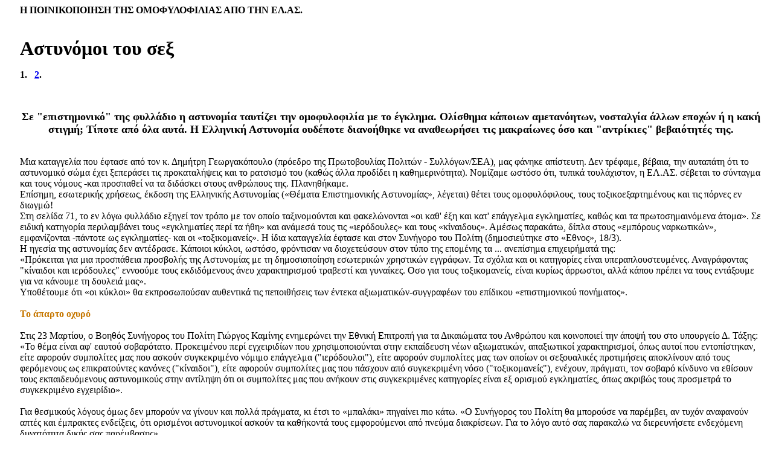

--- FILE ---
content_type: text/html
request_url: http://iospress.gr/ios2001/ios20010408a.htm
body_size: 19309
content:
<html>

<head>
<meta http-equiv="Content-Type" content="text/html; charset=windows-1253">
<meta http-equiv="Content-Language" content="el">
<meta name="GENERATOR" content="Microsoft FrontPage 4.0">
<meta name="ProgId" content="FrontPage.Editor.Document">
<title>Αστυνόμοι του σεξ - α</title>
<base target="_self">
</head>

<body>

<p style="margin-left: 25; margin-right: 10; margin-bottom: 0"><font face="Verdana"><b>Η ΠΟΙΝΙΚΟΠΟΙΗΣΗ ΤΗΣ ΟΜΟΦΥΛΟΦΙΛΙΑΣ ΑΠΟ ΤΗΝ ΕΛ.ΑΣ.<br>
<br>
<br>
</b><font size="6"><b>Αστυνόμοι του σεξ</b></font></font></p>
<p style="margin-left: 25; margin-right: 10; margin-bottom: 0"><font face="Verdana"><b>1.&nbsp;&nbsp;
<a href="ios20010408b.htm">2</a>.</b></font></p>
<p style="margin-left: 25; margin-right: 10; margin-bottom: 0">&nbsp;</p>
<p style="margin-left: 25; margin-right: 10; margin-bottom: 0" align="center"><font face="Verdana"><b><font size="4">Σε "επιστημονικό" της φυλλάδιο η αστυνομία ταυτίζει την ομοφυλοφιλία με το έγκλημα. Ολίσθημα κάποιων αμετανόητων, νοσταλγία άλλων εποχών ή η κακή στιγμή; Τίποτε από όλα αυτά. Η Ελληνική Αστυνομία ουδέποτε διανοήθηκε να αναθεωρήσει τις μακραίωνες όσο και "αντρίκιες" βεβαιότητές της.<br>
</font></b><br>
</font></p>
<p style="margin-left: 25; margin-right: 10; margin-bottom: 0"><font face="Verdana">Μια καταγγελία που έφτασε από τον κ. Δημήτρη Γεωργακόπουλο (πρόεδρο της Πρωτοβουλίας Πολιτών - Συλλόγων/ΣΕΑ), μας φάνηκε απίστευτη. Δεν τρέφαμε, βέβαια, την αυταπάτη ότι το αστυνομικό σώμα έχει ξεπεράσει τις προκαταλήψεις και το ρατσισμό του (καθώς άλλα προδίδει η καθημερινότητα). Νομίζαμε ωστόσο ότι, τυπικά τουλάχιστον, η ΕΛ.ΑΣ. σέβεται το σύνταγμα και τους νόμους -και προσπαθεί να τα διδάσκει στους ανθρώπους της. Πλανηθήκαμε.&nbsp;<br>
Επίσημη, εσωτερικής χρήσεως, έκδοση της Ελληνικής Αστυνομίας («Θέματα Επιστημονικής Αστυνομίας», λέγεται) θέτει τους ομοφυλόφιλους, τους τοξικοεξαρτημένους και τις πόρνες εν διωγμώ!<br>
Στη σελίδα 71, το εν λόγω φυλλάδιο εξηγεί τον τρόπο με τον οποίο ταξινομούνται και φακελώνονται «οι καθ' έξη και κατ' επάγγελμα εγκληματίες, καθώς και τα πρωτοσημαινόμενα άτομα». Σε ειδική κατηγορία περιλαμβάνει τους «εγκληματίες περί τα ήθη» και ανάμεσά τους τις «ιερόδουλες» και τους «κίναιδους». Αμέσως παρακάτω, δίπλα στους «εμπόρους ναρκωτικών», εμφανίζονται -πάντοτε ως εγκληματίες- και οι «τοξικομανείς». Η ίδια καταγγελία έφτασε και στον Συνήγορο του Πολίτη (δημοσιεύτηκε στο «Εθνος», 18/3).&nbsp;<br>
Η ηγεσία της αστυνομίας δεν αντέδρασε. Κάποιοι κύκλοι, ωστόσο, φρόντισαν να διοχετεύσουν στον τύπο της επομένης τα ... ανεπίσημα επιχειρήματά της:&nbsp;<br>
«Πρόκειται για μια προσπάθεια προσβολής της Αστυνομίας με τη δημοσιοποίηση εσωτερικών χρηστικών εγγράφων. Τα σχόλια και οι κατηγορίες είναι υπεραπλουστευμένες. Αναγράφοντας "κίναιδοι και ιερόδουλες" εννοούμε τους εκδιδόμενους άνευ χαρακτηρισμού τραβεστί και γυναίκες. Οσο για τους τοξικομανείς, είναι κυρίως άρρωστοι, αλλά κάπου πρέπει να τους εντάξουμε για να κάνουμε τη δουλειά μας».&nbsp;<br>
Υποθέτουμε ότι «οι κύκλοι» θα εκπροσωπούσαν αυθεντικά τις πεποιθήσεις των έντεκα αξιωματικών-συγγραφέων του επίδικου «επιστημονικού πονήματος».<br>
<br>
<font color="#C67700"><b>Το άπαρτο οχυρό</b></font><br>
<br>
Στις 23 Μαρτίου, ο Βοηθός Συνήγορος του Πολίτη Γιώργος Καμίνης ενημερώνει την Εθνική Επιτροπή για τα Δικαιώματα του Ανθρώπου και κοινοποιεί την άποψή του στο υπουργείο Δ. Τάξης:&nbsp;<br>
«Το θέμα είναι αφ' εαυτού σοβαρότατο. Προκειμένου περί εγχειριδίων που χρησιμοποιούνται στην εκπαίδευση νέων αξιωματικών, απαξιωτικοί χαρακτηρισμοί, όπως αυτοί που εντοπίστηκαν, είτε αφορούν συμπολίτες μας που ασκούν συγκεκριμένο νόμιμο επάγγελμα ("ιερόδουλοι"), είτε αφορούν συμπολίτες μας των οποίων οι σεξουαλικές προτιμήσεις αποκλίνουν από τους φερόμενους ως επικρατούντες κανόνες ("κίναιδοι"), είτε αφορούν συμπολίτες μας που πάσχουν από συγκεκριμένη νόσο ("τοξικομανείς"), ενέχουν, πράγματι, τον σοβαρό κίνδυνο να εθίσουν τους εκπαιδευόμενους αστυνομικούς στην αντίληψη ότι οι συμπολίτες μας που ανήκουν στις συγκεκριμένες κατηγορίες είναι εξ ορισμού εγκληματίες, όπως ακριβώς τους προσμετρά το συγκεκριμένο εγχειρίδιο».<br>
<br>
Για θεσμικούς λόγους όμως δεν μπορούν να γίνουν και πολλά πράγματα, κι έτσι το «μπαλάκι» πηγαίνει πιο κάτω. «Ο Συνήγορος του Πολίτη θα μπορούσε να παρέμβει, αν τυχόν αναφανούν απτές και έμπρακτες ενδείξεις, ότι ορισμένοι αστυνομικοί ασκούν τα καθήκοντά τους εμφορούμενοι από πνεύμα διακρίσεων. Για το λόγο αυτό σας παρακαλώ να διερευνήσετε ενδεχόμενη δυνατότητα δικής σας παρέμβασης».<br>
<br>
Καθώς η ομοφυλοφιλία έπαψε από καιρό να συνιστά επισήμως παραβατική και ως εκ τούτου κολάσιμη συμπεριφορά, το «επιστημονικό» εγχειρίδιο της Ελληνικής Αστυνομίας που διασώζει ακέραιες αντιλήψεις οι οποίες, θεωρητικά τουλάχιστον, έχουν από καιρό καταδικαστεί, μπορεί να γίνει αντιληπτό ως ένα θλιβερό υπόλειμμα άλλης εποχής.&nbsp;<br>
<br>
Μακάρι να ήταν έτσι. Το ζήτημα θα μπορούσε να λήξει με ένα «συγνώμη, σφάλαμε» από την πλευρά των υπευθύνων. Μόνο που οι ενδείξεις είναι πολλές ότι οι απόψεις που επικρατούν στην Ελληνική Αστυνομία -και όχι μόνον- ως προς την ομοφυλοφιλία είναι ακριβώς αυτές που ενέπνευσαν τους συντάκτες του κατάπτυστου εγχειριδίου να μπουζουριάσουν στους «εγκληματίες περί τα ήθη» άνδρες με συγκεκριμένη σεξουαλική προτίμηση (ομοφυλόφιλους) ή γυναίκες που ασκούν προβλεπόμενη από το νόμο επαγγελματική δραστηριότητα (πόρνες) και στους «εγκληματίες περί τα ναρκωτικά» άτομα εξαρτημένα από κάποια τοξική ουσία.<br>
<br>
Πρόκειται για ταξινομήσεις που προκύπτουν αβίαστα από το απώτερο αλλά και από το άμεσο παρελθόν της αστυνομικής πρακτικής, η οποία από τον 19ο αιώνα ανέλαβε να θέσει σε εφαρμογή την καταστολή (και) της σεξουαλικής ιδιαιτερότητας όπως την τεκμηρίωνε «επιστημονικά» η εγκληματολογία και την κωδικοποιούσε «ρυθμιστικά» η ποινική νομοθεσία.&nbsp;<br>
<br>
Από την άποψη αυτή, τα «Θέματα Επιστημονικής Αστυνομίας» δεν συνιστούν αρχαϊκή επιβίωση, αλλά έκφραση ενεργών προκαταλήψεων, οι οποίες συνεχίζουν να διατηρούν ισχυρά ερείσματα στη σύγχρονη ελληνική πραγματικότητα. Η υπόρρητη καταδίκη της ομοφυλοφιλίας που συνόδευσε πριν από έναν περίπου χρόνο τη δημόσια συζήτηση για τα «ροζ σκάνδαλα» κάποιων ταλαίπωρων «επωνύμων» αποτελεί καλό παράδειγμα για τις πουριτανικές αγκυλώσεις της νεοελληνικής κοινωνίας που αποκαλύπτονται σε όλο τους το μεγαλείο κάθε φορά που θα προκύψει «πρόβλημα» στο οποίο εμπλέκεται άτομο με «διαφορετική» σεξουαλική προτίμηση.&nbsp;<br>
Την αδυναμία ανατροπής αυτών των βαθιά ριζωμένων ομοφοβικών πεποιθήσεων μαρτυρεί και η δυσκολία προσαρμογής της ελληνικής έννομης τάξης στις κατευθύνσεις της ευρωπαϊκής νομοθεσίας, η οποία τα τελευταία χρόνια επιχειρεί να αντιμετωπίσει την ομοφυλοφιλία όχι ως αιτία διακρίσεων αλλά ως πηγή δικαιωμάτων.&nbsp;<br>
Μακριά από τη σύγχρονη αυτή λογική, ο ελληνικός Ποινικός Κώδικας συνεχίζει να ποινικοποιεί την ανδρική ομοφυλοφιλία κάτω από συγκεκριμένες προϋποθέσεις:&nbsp;<br>
<br>
Το άρθρο 347 του Π.Κ. προβλέπει την τιμωρία της «παρά φύση ασέλγειας μεταξύ αρρένων», εφόσον αυτή τελείται «με κατάχρηση μιας σχέσης εξάρτησης που στηρίζεται σε οποιαδήποτε υπηρεσία» ή «κατ' επάγγελμα».&nbsp;<br>
<br>
Πέρα από το εμφανές πρόβλημα της ορολογίας («παρά φύση ασέλγεια» η ερωτική πράξη μεταξύ αρρένων), αξίζει να σημειωθεί ότι αντίστοιχη διάταξη δεν προβλέπεται για ετεροφυλοφιλικές ερωτικές πρακτικές, καθώς και ότι η γυναικεία πορνεία δεν διώκεται παρά μόνο σε συνδυασμό με αδικήματα που σχετίζονται με την εκμετάλλευσή της (Βλ. «Ιός» 12/3/2000).<br>
<br>
<font color="#C67700"><b>Η «βδελυρή πράξη»</b></font><br>
<br>
Στο κλίμα αυτό, η «έμπρακτη» αστυνομική απέχθεια προς τους ομοφυλόφιλους όχι μόνο δεν προσλαμβάνεται ως σκάνδαλο, αλλά αντιθέτως συνιστά τίτλο τιμής για ένα σώμα που βασίζει το γόητρό του στη συστηματική επίδειξη όλων εκείνων των ιδιοτήτων που συγκροτούν την πεμπτουσία του «αντριλικιού».&nbsp;<br>
<br>
Η λεκτική και μόνο αντιπαράθεση των αστυνομικών οργάνων προς τους κατά περίπτωση «αντιπάλους» τους (τη στιγμή της σύλληψης ή την ώρα της «μάχης») μαρτυρεί ότι ο αστυνομικός διδάσκεται -και ασκείται- να αντιλαμβάνεται τον εαυτό του ως «πραγματικό άντρα» σε αντίθεση με τον «πούστη» που βρίσκεται κάθε φορά απέναντί του.<br>
<br>
Ούτως ή άλλως, τη νομιμοποίηση της απαράδεκτης -μολονότι κοινωνικά αποδεκτής- αυτής συμπεριφοράς τους αντλούν οι αστυνομικοί από την πανίσχυρη παράδοση της ποινικοποίησης της ομοφυλοφιλίας, η οποία, όπως ήδη σημειώσαμε, παραμένει σε ένα βαθμό ενεργή.<br>
<br>
Παρά τις διακυμάνσεις που γνώρισε στο πέρασμα των αιώνων, η θεσμική απαγόρευση της ομοφυλοφιλίας συνδέεται ιστορικά με την επικράτηση του χριστιανισμού και την υιοθέτηση της βιβλικής ρήσης, σύμφωνα με την οποία «αν κάποιος συνευρεθεί με άντρα όπως συνευρίσκεται με γυναίκα, διαπράττουν και οι δύο πράξη βδελυρή. Πρέπει εξάπαντος να θανατωθούν και θα είναι οι ίδιοι υπεύθυνοι για το θάνατό τους» (Λευιτικόν, 20, 13).&nbsp;<br>
<br>
Αντιθέτως στην αρχαιότητα η (ανδρική) ομοφυλοφιλία γινόταν αποδεκτή, αρκεί να μην παραβιάζονταν οι κώδικες που υπαγόρευαν τα όρια της ερωτικής συμπεριφοράς κάθε ατόμου ανάλογα με το φύλο του και τη θέση του στην αυστηρά ιεραρχημένη κοινωνική διαστρωμάτωση.&nbsp;<br>
<br>
Η καταδίκη της ομοφυλοφιλίας ξεκινά σταδιακά κατά τους πρώτους μετά Χριστόν αιώνες και νόμοι που προβλέπουν την ποινικοποίησή της εμφανίζονται στο ρωμαϊκό δίκαιο μετά την αναγνώριση του χριστιανισμού ως επίσημης θρησκείας της Αυτοκρατορίας και συγκεκριμένα τον καιρό του Μεγάλου Κωνσταντίνου, του Θεοδοσίου και του Ιουστινιανού (4ος - 6ος αι.).&nbsp;<br>
<br>
Η σχετική νομοθεσία αποκτά με το πέρασμα του χρόνου όλο και μεγαλύτερη αυστηρότητα προβλέποντας έως και τη θανάτωση του ενόχου, ο οποίος συχνά ταυτίζεται με τους αιρετικούς και γίνεται αντιληπτός ως μείζων κίνδυνος για την ανθρώπινη κοινότητα που επισύρει τη δίκαιη οργή του Κυρίου.&nbsp;<br>
<br>
Αν και άνισα κατανεμημένη στον ευρωπαϊκό χώρο, η καταστολή της ομοφυλοφιλίας συνεχίζεται ώς τον 18ο αιώνα, με πολλούς ομοφυλόφιλους να καταλήγουν στην πυρά σε μια συμβολική αναπαράσταση της φωτιάς που κατέστρεψε κάποτε τα βιβλικά Σόδομα.<br>
<br>
Μια πρώτη τομή στο χρονικό της καταστολής της ομοφυλοφιλίας θα σημειωθεί τον 18ο αιώνα στο νεότευκτο αμερικανικό κράτος, όταν στα 1786 η πολιτεία της Πενσιλβάνια καταργεί τη θανατική ποινή για τους ομοφυλόφιλους και την αντικαθιστά με τα καταναγκαστικά έργα.&nbsp;<br>
<br>
Ακολουθεί η Γαλλική Επανάσταση, στον συνταγματικό χάρτη της οποίας για πρώτη φορά στη νεότερη ιστορία ο «σοδομισμός» δεν θα περιληφθεί στις ποινικά κολάσιμες πράξεις (1791), στάση που θα υιοθετηθεί και από τον Ναπολεόντειο Κώδικα (1810) με σοβαρές όσο και θετικές επιπτώσεις στις μεταγενέστερες νομοθετικές ρυθμίσεις πολλών ευρωπαϊκών χωρών.&nbsp;<br>
<br>
<font color="#C67700"><b>Το σεξ ως αρρώστια</b></font><br>
<br>
Σταδιακά, η μία μετά την άλλη, οι χώρες της Ευρώπης αρχίζουν έτσι κατά τον 19ο και 20ό αιώνα να υιοθετούν περισσότερο φιλελεύθερες ρυθμίσεις σχετικές με την ομοφυλοφιλία, με τη Βουλγαρία και την Κύπρο να παραμένουν έως πρόσφατα οι δύο τελευταίες χώρες-μέλη του Συμβουλίου της Ευρώπης που προέβλεπαν ποινές για τις ερωτικές σχέσεις μεταξύ ανδρών.&nbsp;<br>
<br>
Η γενική αυτή τάση για τη βαθμιαία αποποινικοποίηση της ομοφυλοφιλίας δεν υπήρξε ασφαλώς ευθύγραμμη: είναι γνωστή, για παράδειγμα, η απάνθρωπη καταδίωξη των ομοφυλόφιλων την εποχή του Τρίτου Ράιχ ως εγκληματιών κατά της Αρίας φυλής, αλλά και η σκληρή καταστολή της ομοφυλοφιλίας στη σταλινική ΕΣΣΔ μετά το 1934, απόηχους της οποίας θα συναντήσουμε και στις ρυθμίσεις του σοβιετικού Ποινικού Κώδικα του 1960.<br>
<br>
Εκτός όμως από το ποινικό μέρος της καταστολής της ομοφυλοφιλικής ερωτικής πρακτικής, ιδιαίτερο ενδιαφέρον παρουσιάζει και η ιατρική πρόσληψη του ομοφυλόφιλου, η οποία ευθύνεται σε μεγάλο βαθμό για τις επιβιώσεις αντιλήψεων που βρίσκονται συχνά πίσω από τις σημερινές κοινωνικές αγκυλώσεις γύρω από το ζήτημα.&nbsp;<br>
<br>
Ψυχολόγοι, σεξολόγοι και παθολόγοι επιχείρησαν κατά το τέλος του 19ου αιώνα να δώσουν νέες ερμηνείες της ομοφυλοφιλίας, προτείνοντας ενίοτε κάποιες νέες, ρηξικέλευθες, αναγνώσεις του.&nbsp;<br>
<br>
Την άποψη για την εγκληματική φύση του ομοφυλόφιλου αντικατέστησαν έτσι αναλύσεις για την «άρρωστη» προσωπικότητά του, οι οποίες, παρά τις προφανείς διακρίσεις που συνεπάγονταν ως προς την αποδοχή της ομοφυλοφιλικής ερωτικής πρακτικής, επέτρεπαν την αποποινικοποίησή της και απέβλεπαν στην κοινωνική ενσωμάτωση των ομοφυλόφιλων με τη βοήθεια της (ψυχ)ιατρικής θεραπείας.&nbsp;<br>
<br>
Στο τέλος του 19ου αιώνα και στις αρχές του 20ού εμφανίστηκαν εξάλλου και απόψεις (για παράδειγμα από τον Χάβελοκ Ελις, τον Μάγκνους Χίρσφελντ, αλλά και τον ίδιο τον Φρόιντ) που επιχείρησαν να υπερβούν τη διχοτομία εγκληματίας/άρρωστος και υποστήριξαν ότι οι ομοφυλόφιλοι δεν πρέπει να αντιμετωπίζονται ως εγκληματίες και να οδηγούνται «για σωφρονισμό» στο δικαστήριο, αλλά ούτε και ως άρρωστοι ώστε να καταδικάζονται στον νοσοκομειακό εγκλεισμό «για θεραπεία».&nbsp;<br>
<br>
Η άποψη, πάντως, ότι η ομοφυλοφιλία συνιστά ασθένεια έμελλε να δείξει εξαιρετική ανθεκτικότητα στο χρόνο: όσο παράδοξο κι αν μοιάζει σήμερα, η περίφημη Αμερικανική Ψυχιατρική Εταιρεία την κατέτασσε στις ψυχικές ασθένειες έως το 1973!<br>
<br>
Στην Ελλάδα, η σύνδεση της ομοφυλοφιλικής πρακτικής με την παραβατικότητα υπήρξε και στον 20ό αιώνα η επικρατέστερη στάση της επίσημης επιστήμης της εγκληματολογίας, με συνέπειες που γίνονται ορατές ώς τις μέρες μας.&nbsp;<br>
<br>
Χαρακτηριστικό παράδειγμα συνιστά το βασικό εγχειρίδιο του εγχώριου πάπα της εγκληματολογίας Κων. Γ. Γαρδίκα, ο οποίος κατατάσσει την ομοφυλοφιλία στις «ψυχικές ανωμαλίες» και εικονογραφεί τους ομοφυλόφιλους ως άτομα συνήθως «υπολελειμμένα την διάνοιαν ή έχοντα παιδισμόν ή λίαν σχιζοειδή», που έχουν την τάση είτε να προξενούν κακό στον εαυτό τους είτε να βλάπτουν τους άλλους.&nbsp;<br>
<br>
Βασισμένος στην ψυχική αυτή «ιδιομορφία» των ομοφυλόφιλων, ο Γαρδίκας αποφαίνεται ότι «πολλά ψυχικώς ανώμαλα άτομα, επειδή δεν προσαρμόζονται εις το σύνηθες, λίαν ευχερώς εκτρέπονται εις το έγκλημα», κατασκευάζοντας έτσι την «επιστημονική» γέφυρα μεταξύ σεξουαλικής ιδιαιτερότητας και παραβατικής συμπεριφοράς.<br>
<br>
<font color="#C67700"><b>Το «αντριλίκι» των οργάνων</b></font><br>
<br>
Γραμμένο προπολεμικά, το εγκληματολογικό «ευαγγέλιο» του Γαρδίκα συνέχισε να ασκεί καταλυτική επίδραση στις σχετικές αντιλήψεις για αρκετές δεκαετίες μετά τον πόλεμο. Στο κλίμα αυτό, είναι προφανές ότι η αστυνομική προσέγγιση του «προβλήματος», αντλώντας τη νομιμοποίησή της από τα πορίσματα της επιστήμης της εγκληματολογίας, θα αποτελούσε την πιο ακραία εκδοχή της πρόσληψης του ομοφυλόφιλου ως εκ προοιμίου ή εκ φύσεως παραβατικής προσωπικότητας.&nbsp;<br>
<br>
Επί δεκαετίες, το ένα αστυνομικό κείμενο μετά το άλλο αναπαράγουν την ίδια προκατάληψη κατά της ομοφυλοφιλίας, ταυτίζοντάς την με εγκλήματα κάθε είδους και απαιτώντας την άμεση εξάλειψη του «απεχθούς αντικοινωνικού φαινομένου».&nbsp;<br>
<br>
Στο κλασικό εγχειρίδιο του Σπ. Παξινού με τίτλο «Εγκλημα, Κοινωνία, Αστυνομία» (1940), οι «έκφυλοι» (ο όρος «ομοφυλόφιλος», αν και γνωστός από τον 19ο αιώνα, απουσιάζει από τα αστυνομικά κείμενα, τα οποία προτιμούν λέξεις με αυτόματες αρνητικές συνδηλώσεις) ταξινομούνται σε δύο κατηγορίες: τους ενεργητικούς (σοδομιστάς) και τους παθητικούς (κιναίδους), οι οποίοι πάλι διαιρούνται «εις τους εξ ιδιοσυγκρασίας και τους εκ συνηθείας».&nbsp;<br>
<br>
Οι «εξ επαγγέλματος κίναιδοι», άτομα προερχόμενα από διάφορα κοινωνικά στρώματα και νεαρής συνήθως ηλικίας, αντιμετωπίζονται συλλήβδην από τον Σπ. Παξινό ως άτομα ειδικευμένα στην πορνεία και την κλοπή. Ο συγγραφέας ξεχωρίζει ακόμη τους «εύπορους κίναιδους» που «ωθούνται εις την παρά φύσιν ασέλγειαν από φυσιολογικήν πάθησιν» και τα άτομα που ανήκουν στην τάξη των «παιδεραστών» και αναζητούν τα θύματά τους μεταξύ των μαθητών των σχολείων (σ. 170-173).<br>
<br>
Το γενικό αυτό σχήμα ποινικοποίησης της ομοφυλοφιλίας θα διατηρήσουν τα αστυνομικά κείμενα και τις επόμενες δεκαετίες. Σε άρθρο του στα «Αστυνομικά Χρονικά» του 1955, ο υπαστυνόμος Α' Αναστάσιος Γαρδίκας διακρίνει τους «παιδεραστάς» σε «παθητικούς» και «ενεργητικούς», οι οποίοι όταν γεράσουν μεταπηδούν και αυτοί στην κατηγορία των «παθητικών».&nbsp;<br>
<br>
Το στοιχείο που τονίζει ο ενήμερος υπαστυνόμος αφορά τη «θηλυπρέπεια» των «παθητικών παιδεραστών», προδίδοντας -εκτός όλων των άλλων- και τον απροκάλυπτο μισογυνισμό του: τα άτομα αυτά, υποστηρίζει, «σκέπτονται, συμπεριφέρονται, ενδύονται, βαδίζουν, ομιλούν, καλλωπίζονται και ζηλοτυπούν ως γυναίκες. Τυγχάνουν νευρασθενείς, υστερικοί, φθονεροί και ερωτόληπτοι». Το ιδιαίτερο ενδιαφέρον του υπαστυνόμου για τις γυναίκες προκύπτει εξάλλου και από την ειδική αναφορά του (πράγμα σπάνιο) στη γυναικεία ομοφυλοφιλία, «αρχαιότατη διαστροφή», κατά τη γνώμη του, που «πραγματοποιείται διά τριβαδισμού ή κλειτοριδισμού ή διά σαπφισμού» (σ. 2.002-2.003).<br>
<br>
Δεν χρειάζεται να πολλαπλασιάσουμε τα παραδείγματα: η ελληνική αστυνομία γαλουχείται επί δεκαετίες με την αντίληψη ότι η ομοφυλοφιλία συνιστά «σιχαμερή πάθηση» που οδηγεί αναπόφευκτα στην εγκληματική συμπεριφορά.&nbsp;<br>
<br>
«Οι αρσενοκοίται», είτε «παθητικοί (κίναιδοι)» είτε «ενεργητικοί (παιδερασταί)», «αποτελούν μία πληγή διά την κοινωνίαν, η ύπαρξίς των δε προκαλεί πράγματι την αηδίαν και προσβάλλει την έννοιαν του ανθρωπισμού»:&nbsp;<br>
<br>
Τα λόγια αυτά, γραμμένα στα 1957 από τον πολύ Ν. Ο. Αρχιμανδρίτη, αστυνομικό διευθυντή Α' και διοικητή των αστυνομικών σχολών, μοιάζουν βαθιά χαραγμένα ακόμη και σήμερα στα μυαλά εκείνων που εκπαιδεύουν τους αστυνομικούς και εκείνων που τους επιτρέπουν να ασκούν το «αντριλίκι» ως δομικό στοιχείο της επαγγελματικής τους συμπεριφοράς.&nbsp;<br>
<br>
Μία ακόμη απόδειξη για την πασίγνωστη αυτή πραγματικότητα υπήρξε και το φυλλάδιο με τίτλο «Θέματα Επιστημονικής Αστυνομίας» και οι αδιανόητες ταξινομήσεις του που, αδιαφορώντας για τις σύγχρονες κοινωνικές και δικαιικές επιταγές, παραπέμπουν σε αντιλήψεις που μας γυρνάνε πίσω κατά δύο περίπου αιώνες.&nbsp;<br>
<br>
Για το λόγο αυτό πρέπει να αντιμετωπιστεί ως ένα ακόμη επεισόδιο στην ευθύγραμμη ιστορία της αστυνομικής θεωρίας και πράξης για την ομοφυλοφιλία και όχι ως ένα στιγμιαίο νοσταλγικό ολίσθημα κάποιων αμετανόητων αστυνομικών εγκεφάλων.&nbsp;</font></p>
<p align="right" style="margin-left: 20; margin-right: 10; margin-bottom: 0"><span style="font-size: 12.0pt; mso-bidi-font-size: 10.0pt; font-family: Verdana; mso-fareast-font-family: Times New Roman; mso-bidi-font-family: Times New Roman; mso-ansi-language: EL; mso-fareast-language: EL; mso-bidi-language: AR-SA"><i>(Ελευθεροτυπία,
8/4/2001)</i></span></p>
<p style="word-spacing: 0; margin-left: 20; margin-right: 10; margin-top: 0; margin-bottom: 0">&nbsp;</p>
<div align="center">
  <center>
<table border="0" cellpadding="0" cellspacing="0" width="700" height="23">
  <tr>
    <td bgcolor="#FF9900" height="23" align="justify" width="100%">
      <p align="left" style="margin-left: 20; margin-right: 10"><font face="Verdana" size="3"><b><a href="http://www.iospress.gr" target="_parent">www.iospress.gr</a>&nbsp;&nbsp;&nbsp;&nbsp;&nbsp;&nbsp;&nbsp;&nbsp;&nbsp;&nbsp;&nbsp;&nbsp;&nbsp;&nbsp;&nbsp;&nbsp;&nbsp;&nbsp;&nbsp;&nbsp;&nbsp;&nbsp;&nbsp;&nbsp;&nbsp;&nbsp;&nbsp;&nbsp;&nbsp;&nbsp;&nbsp;&nbsp;&nbsp;&nbsp;&nbsp;<a href="ios20010408b.htm">ΣΥΝΕΧΕΙΑ</a>
      ΣΤΟ ΔΕΥΤΕΡΟ ΜΕΡΟΣ</b></font></td>
  </tr>
</table>

  </center>
</div>

</body>

</html>
